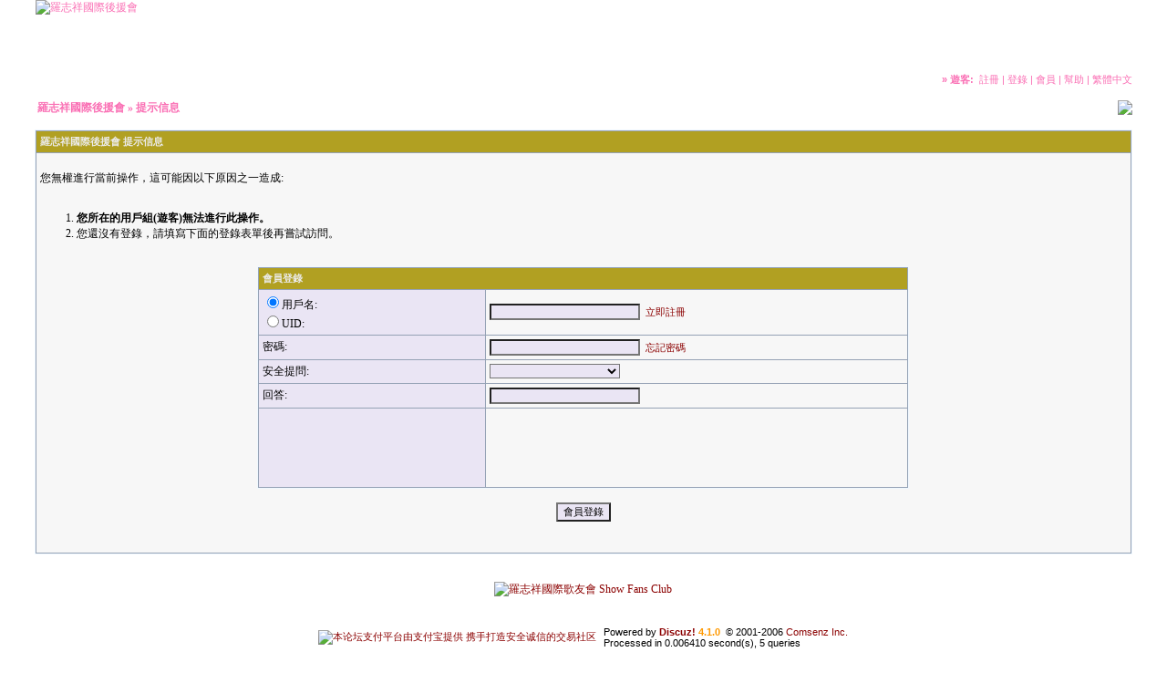

--- FILE ---
content_type: text/html
request_url: http://forum.show4ever.net/post.php?action=newthread&fid=22&extra=page%3D6
body_size: 2977
content:

<!DOCTYPE HTML PUBLIC "-//W3C//DTD HTML 4.0 Transitional//EN" >
<html>
<head>
<title>羅志祥國際後援會   - 各 地「秀」迷 - 大 馬「秀」迷 - powered by Discuz!</title>

<meta http-equiv="Content-Type" content="text/html; charset=big5">
<meta name="keywords" content="Discuz!,Board,Comsenz,forums,bulletin board,羅志祥,小豬,國際後援會,台灣,香港,後援會,歌迷會,&#32599;志祥&#22269;&#38469;後援&#20250;,&#35770;&#22363;,SHOW,International Fansclub">
<meta name="description" content="羅志祥國際後援會  - Discuz! Board">
<meta name="generator" content="Discuz! 4.1.0 with Templates 4.0.0">
<meta name="MSSmartTagsPreventParsing" content="TRUE">
<meta http-equiv="MSThemeCompatible" content="Yes">

<style type="text/css"><!--
a			{ text-decoration: none; color: #8B0000 }
a:hover			{ text-decoration: underline }
body			{ scrollbar-base-color: #EAE5F4; scrollbar-arrow-color: #F0F8FF; font-size: 12px; background-image: url("images/default/bbslogo_47_bkgrd_8.jpg") }
table			{ font: 12px Tahoma, Verdana; color: #000000 }
input,select,textarea	{ font: 11px Tahoma, Verdana; color: #000000; font-weight: normal; background-color: #EAE5F4 }
form			{ margin: 0; padding: 0}
select			{ font: 11px Arial, Tahoma; color: #000000; font-weight: normal; background-color: #EAE5F4 }
.nav			{ font: 12px Tahoma, Verdana; color: #fa6fb4; font-weight: bold }
.nav a			{ color: #fa6fb4 }
.header			{ font: 11px Tahoma, Verdana; color: #EBEBEB; font-weight: bold; background-color: #b1a022 }
.header a		{ color: #EBEBEB }
.category		{ font: 11px Arial, Tahoma; color: #959595; background-color: #ece01d }
.tableborder		{ background: #95A2B5; border: 1px solid #F0F8FF } 
.singleborder		{ font-size: 0px; line-height: 1px; padding: 0px; background-color: #EAE5F4 }
.smalltxt		{ font: 11px Arial, Tahoma }
.outertxt		{ font: 12px Tahoma, Verdana; color: #fa6fb4 }
.outertxt a		{ color: #fa6fb4 }
.bold			{ font-weight: bold }
.altbg1			{ background: #EAE5F4 }
.altbg2			{ background: #F7F7F7 }
.maintable		{ width: 96%; background-color:  }
--></style><script language="JavaScript" src="include/common.js"></script>
</head>

<body leftmargin="0" rightmargin="0" topmargin="0" onkeydown="if(event.keyCode==27) return false;">

<table bgcolor="" width="96%" cellpadding="0" cellspacing="0" border="0" align="center">

<tr>
<td width="100%" background="images/default/topbg.jpg">
<table border="0" cellspacing="0" cellpadding="0" width="98%" align="center" class="outertxt">

<tr>
<td rowspan="2" width="0"><img src="images/spacer.gif" width="0" height="0"></td>
<td rowspan="2" valign="top"><a href="index.php"><img src="images/default/bbslogo_47_1.jpg" alt="羅志祥國際後援會" border="0"></a></td><td height="80" align="right">&nbsp;
</td>
</tr>

<tr>
<td align="right" class="smalltxt"><span class="bold">&raquo;</span>
<span class="bold">遊客: &nbsp;</span><a href="register.php">註冊</a> 
| <a href="logging.php?action=login">登錄</a> 
| <a href="member.php?action=list">會員</a> 
| <a href="faq.php">幫助</a>
| <a name="StranLink"> 繁體中文</a>

</td><td rowspan="2" width="0"><img src="images/spacer.gif" width="0" height="0"></td>
</tr>

</table>
</td></tr></table>
<center>
<div class="maintable"><br><table cellspacing="0" cellpadding="0" border="0" width="98%" align="center" style="table-layout: fixed"> 
<tr><td class="nav" width="90%" align="left" nowrap>&nbsp;<a href="index.php">羅志祥國際後援會</a> &raquo; 提示信息</td>
<td align="right" width="10%">&nbsp;<a href="#bottom"><img src="images/default/arrow_dw.gif" border="0" align="absmiddle"></a></td>        
</tr></table><br>

<table cellspacing="1" cellpadding="4" width="98%" align="center" class="tableborder">

<tr class="header"><td>羅志祥國際後援會 提示信息</td></tr>
<tr><td class="altbg2">

<br>您無權進行當前操作，這可能因以下原因之一造成:<br><br>
<ol>
<li><b>您所在的用戶組(遊客)無法進行此操作。</b>
<li>
您還沒有登錄，請填寫下面的登錄表單後再嘗試訪問。
</ol>

<br>
<form name="login" method="post" action="logging.php?action=login">
<input type="hidden" name="formhash" value="bde45eda">
<input type="hidden" name="referer" value="">
<input type="hidden" name="cookietime" value="2592000">

<table cellspacing="1" cellpadding="4" width="60%" align="center" class="tableborder">

<tr>
<td colspan="2" class="header">會員登錄</td>
</tr>
<tr>
<td class="altbg1" width="35%">
<input type="radio" name="loginfield" value="username" checked onclick="document.login.username.focus();">用戶名:<br>
<input type="radio" name="loginfield" value="uid" onclick="document.login.username.focus();">UID:</td>
<td class="altbg2"><input type="text" name="username" size="25" maxlength="40" tabindex="1"> &nbsp;<span class="smalltxt"><a href="register.php">立即註冊</a></span></td>
</tr>

<tr>
<td class="altbg1">密碼:</td>
<td class="altbg2"><input type="password" name="password" size="25" tabindex="2"> &nbsp;<span class="smalltxt"><a href="member.php?action=lostpasswd">忘記密碼</a></span></td>
</tr>

<tr>
<td class="altbg1">安全提問:</td>
<td class="altbg2"><select name="questionid" tabindex="3">
<option value="0">&nbsp;</option>
<option value="1">母親的名字</option>
<option value="2">爺爺的名字</option>
<option value="3">父親出生的城市</option>
<option value="4">您其中一位老師的名字</option>
<option value="5">您個人計算機的型號</option>
<option value="6">您最喜歡的餐館名稱</option>
<option value="7">駕駛執照的最後四位數字</option>
</select></td>
</tr>

<tr>
<td class="altbg1">回答:</td>
<td class="altbg2"><input type="text" name="answer" size="25" tabindex="4"></td>
</tr>

<tr>
<td class="altbg1"></td>
<td class="altbg2">
     <script src="https://www.recaptcha.net/recaptcha/api.js" async defer></script>
     <div class="g-recaptcha" data-sitekey="6LcYo5cUAAAAAODTRmEeE04IL1y-idIhVhjZuOa9"></div>
</td>
</tr>

</table><br>
<center><input type="submit" name="loginsubmit" value="會員登錄"></center>
</form>
<br><br>
</td></tr></table>

<br><br></div><a name="bottom"></a>
<Script Language=Javascript Src="include/big5.js"></Script>

<div class="maintable">
<center><a href="http://lovesfc.com/" target="_blank"><img src="images/sfc.jpg" alt="羅志祥國際歌友會 Show Fans Club" border="0"></a></center><br><br>
</div>

<div class="maintable">
<table cellspacing="2" cellpadding="0" align="center" style="font-size: 11px; font-family: Tahoma, Arial"><tr>
<td align="right"><a href="http://www.alipay.com" target="_blank"><img src="images/default/alipay.gif" border="0" align="absmiddle" alt="&#26412;&#35770;&#22363;&#25903;&#20184;&#24179;&#21488;&#30001;&#25903;&#20184;&#23453;&#25552;&#20379;
&#25658;&#25163;&#25171;&#36896;&#23433;&#20840;&#35802;&#20449;&#30340;&#20132;&#26131;&#31038;&#21306;"></a> &nbsp; </td><td>
Powered by <a href="http://www.discuz.net" target="_blank"><b>Discuz!</b></a> <b style="color:#FF9900">4.1.0</b>
&nbsp;&copy; 2001-2006 <a href="http://www.comsenz.com" target="_blank">Comsenz Inc.</a>
<br>Processed in 0.006410 second(s), 5 queries
</td></tr></table><br>
</div>

<div class="maintable">
<table cellspacing="0" cellpadding="1" width="100%" class="outertxt">
<tr><td>
<table cellspacing="0" cellpadding="4" width="100%" class="smalltxt">
<tr class="altbg1"><td>所有時間為 GMT+8, 現在時間是 2026-1-19 08:05 PM</td>
<td align="right"><a href="member.php?action=clearcookies" class="bold">清除 Cookies</a> - <a href="mailto: admin@show4ever.net" class="bold">聯繫我們</a> - <a href="http://forum.show4ever.net" target="_blank" class="bold">羅志祥國際後援會 SHOW International Fansclub</a>
 - <a href="archiver/" target="_blank" class="bold">Archiver</a>
</td>
</tr>
<tr style="font-size: 0px; line-height: 0px; spacing: 0px; padding: 0px; background-color: #b1a022"><td colspan="3">&nbsp;</td></tr></table>
</td></tr></table>
</div>
</center><br>
</body></html>


--- FILE ---
content_type: text/javascript; charset=utf-8
request_url: https://www.recaptcha.net/recaptcha/api.js
body_size: 969
content:
/* PLEASE DO NOT COPY AND PASTE THIS CODE. */(function(){var w=window,C='___grecaptcha_cfg',cfg=w[C]=w[C]||{},N='grecaptcha';var gr=w[N]=w[N]||{};gr.ready=gr.ready||function(f){(cfg['fns']=cfg['fns']||[]).push(f);};w['__recaptcha_api']='https://www.recaptcha.net/recaptcha/api2/';(cfg['render']=cfg['render']||[]).push('onload');(cfg['clr']=cfg['clr']||[]).push('true');(cfg['anchor-ms']=cfg['anchor-ms']||[]).push(40000);(cfg['execute-ms']=cfg['execute-ms']||[]).push(30000);w['__google_recaptcha_client']=true;var d=document,po=d.createElement('script');po.type='text/javascript';po.async=true; po.charset='utf-8';var v=w.navigator,m=d.createElement('meta');m.httpEquiv='origin-trial';m.content='A6iYDRdcg1LVww9DNZEU+JUx2g1IJxSxk4P6F+LimR0ElFa38FydBqtz/[base64]';if(v&&v.cookieDeprecationLabel){v.cookieDeprecationLabel.getValue().then(function(l){if(l!=='treatment_1.1'&&l!=='treatment_1.2'&&l!=='control_1.1'){d.head.prepend(m);}});}else{d.head.prepend(m);}var m=d.createElement('meta');m.httpEquiv='origin-trial';m.content='[base64]';d.head.prepend(m);po.src='https://www.gstatic.com/recaptcha/releases/PoyoqOPhxBO7pBk68S4YbpHZ/recaptcha__en.js';po.crossOrigin='anonymous';po.integrity='sha384-CsMESSmpdyXn2oSFisDd6UA6lT/9DlfGd77o9JZlC2/zeLHxhb5UOwKTAkz7dFBg';var e=d.querySelector('script[nonce]'),n=e&&(e['nonce']||e.getAttribute('nonce'));if(n){po.setAttribute('nonce',n);}var s=d.getElementsByTagName('script')[0];s.parentNode.insertBefore(po, s);})();